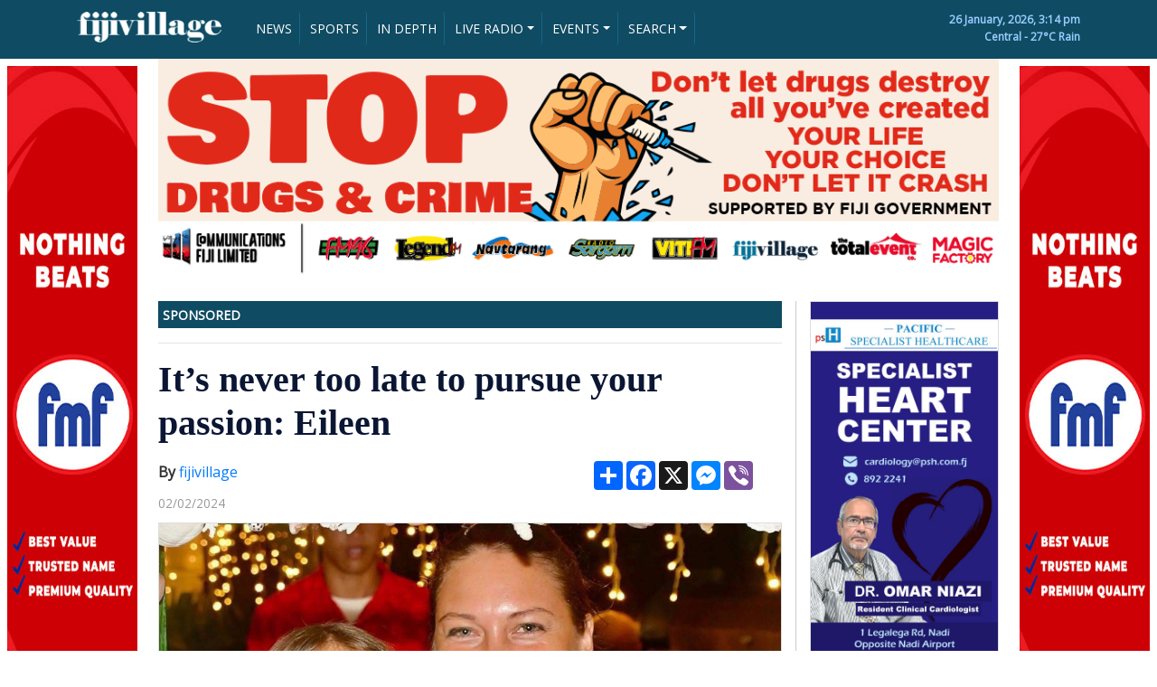

--- FILE ---
content_type: text/html; charset=utf-8
request_url: https://adx.fulcrum.com.fj/adserver/embed/fetch.php?spot=reader-sidepanel-mobile&ref=&ua=Mozilla%2F5.0%20(Macintosh%3B%20Intel%20Mac%20OS%20X%2010_15_7)%20AppleWebKit%2F537.36%20(KHTML%2C%20like%20Gecko)%20Chrome%2F131.0.0.0%20Safari%2F537.36%3B%20ClaudeBot%2F1.0%3B%20%2Bclaudebot%40anthropic.com)
body_size: 140
content:
<a href="https://adx.fulcrum.com.fj/adserver/embed/redirect.php?ad=46&amp;u=https%3A%2F%2Fniafiji.com%2FHome" target="_blank" rel="nofollow noopener"><img src="https://adx.fulcrum.com.fj/adserver/uploads/images/New-India-Assurance-Mobile-Banner-692791c493f93.png" style="display:block;width:100%;height:70px;max-width:100%;overflow:hidden;border:0;padding:0;margin:0;" loading="lazy" decoding="async" alt=""></a>

--- FILE ---
content_type: text/html; charset=utf-8
request_url: https://www.google.com/recaptcha/api2/aframe
body_size: 265
content:
<!DOCTYPE HTML><html><head><meta http-equiv="content-type" content="text/html; charset=UTF-8"></head><body><script nonce="cjnQrZrsGJjjLhc0bvy0hg">/** Anti-fraud and anti-abuse applications only. See google.com/recaptcha */ try{var clients={'sodar':'https://pagead2.googlesyndication.com/pagead/sodar?'};window.addEventListener("message",function(a){try{if(a.source===window.parent){var b=JSON.parse(a.data);var c=clients[b['id']];if(c){var d=document.createElement('img');d.src=c+b['params']+'&rc='+(localStorage.getItem("rc::a")?sessionStorage.getItem("rc::b"):"");window.document.body.appendChild(d);sessionStorage.setItem("rc::e",parseInt(sessionStorage.getItem("rc::e")||0)+1);localStorage.setItem("rc::h",'1769397247449');}}}catch(b){}});window.parent.postMessage("_grecaptcha_ready", "*");}catch(b){}</script></body></html>

--- FILE ---
content_type: application/javascript
request_url: https://adx.fulcrum.com.fj/adserver/embed/ads.js
body_size: 477
content:
(function(){
  var s = document.currentScript;
  var spot = s.getAttribute('data-spot');
  if(!spot) return;
  var origin = s.src.split('/embed/ads.js')[0];
  var container = document.createElement('div');
  container.style.all = 'initial'; // isolate CSS
  container.style.display = 'block';
  container.style.width = '100%';
  s.parentNode.insertBefore(container, s.nextSibling);

  function qs(o){ return Object.keys(o).map(k=>encodeURIComponent(k)+'='+encodeURIComponent(o[k])).join('&'); }

  fetch(origin + '/embed/fetch.php?'+qs({spot:spot, ref: document.referrer||'', ua: navigator.userAgent||''}), {credentials:'omit'})
    .then(r=>r.text()).then(html=>{
      container.innerHTML = html;
      // Link click tracking auto-wired via target URLs already containing tracking redirect
      // Resize observer to keep responsiveness
      try{
        var iframes = container.querySelectorAll('iframe');
        iframes.forEach(function(f){
          f.setAttribute('loading','lazy');
          f.setAttribute('referrerpolicy','no-referrer-when-downgrade');
        });
      }catch(e){}
    }).catch(function(err){
      // fail silently
      console && console.warn && console.warn('Ad fetch failed', err);
    });
})();
